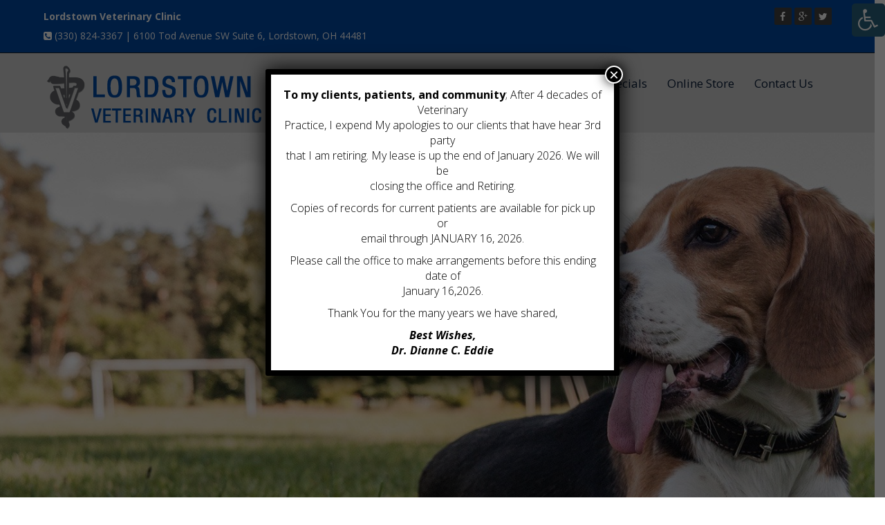

--- FILE ---
content_type: text/html; charset=UTF-8
request_url: https://lordstownvet.com/
body_size: 12313
content:
<!doctype html>  

<!--[if IEMobile 7 ]> <html lang="en-US"class="no-js iem7"> <![endif]-->
<!--[if lt IE 7 ]> <html lang="en-US" class="no-js ie6"> <![endif]-->
<!--[if IE 7 ]>    <html lang="en-US" class="no-js ie7"> <![endif]-->
<!--[if IE 8 ]>    <html lang="en-US" class="no-js ie8"> <![endif]-->
<!--[if (gte IE 9)|(gt IEMobile 7)|!(IEMobile)|!(IE)]><!--><html lang="en-US" class="no-js"><!--<![endif]-->
	
<head>
	<!-- Google tag (gtag.js) -->
	<script async src="https://www.googletagmanager.com/gtag/js?id=G-7KYNZ6GJVS"></script>
	<script>
	  window.dataLayer = window.dataLayer || [];
	  function gtag(){dataLayer.push(arguments);}
	  gtag('js', new Date());

	  gtag('config', 'G-7KYNZ6GJVS');
	</script>
    <!-- Basic Page Needs -->
    <meta charset="utf-8">
    <meta http-equiv="X-UA-Compatible" content="IE=edge,chrome=1">
            
        
        <meta name="author" content="DOCTOR Multimedia">
	
	<meta http-equiv="X-UA-Compatible" content="IE=edge">
	<meta name="viewport" content="width=device-width, initial-scale=1">
	
	<!-- core CSS -->
    <link href="https://lordstownvet.com/wp-content/themes/gala%20-%20vet/lib/css/bootstrap.min.css" rel="stylesheet">
    <link href="https://lordstownvet.com/wp-content/themes/gala%20-%20vet/lib/css/font-awesome.min.css" rel="stylesheet">
    <link href="https://lordstownvet.com/wp-content/themes/gala%20-%20vet/lib/css/animate.min.css" rel="stylesheet">
    <link href="https://lordstownvet.com/wp-content/themes/gala%20-%20vet/lib/css/prettyPhoto.css" rel="stylesheet">
    <link href="https://lordstownvet.com/wp-content/themes/gala%20-%20vet/style.css" rel="stylesheet">
    <link href="https://lordstownvet.com/wp-content/themes/gala%20-%20vet/lib/css/responsive.css" rel="stylesheet">

    
    <!-- IE6-8 support of HTML5 elements -->
    <!--[if lt IE 9]>
	<script>
	  document.createElement('header');
	  document.createElement('nav');
	  document.createElement('section');
	  document.createElement('article');
	  document.createElement('aside');
	  document.createElement('footer');
	</script>
	<![endif]-->

	<!-- Fav and touch icons -->
	<link rel="apple-touch-icon-precomposed" sizes="144x144" href="https://lordstownvet.com/wp-content/themes/gala%20-%20vet/lib/ico/apple-touch-icon-144-precomposed.png">
	<link rel="apple-touch-icon-precomposed" sizes="114x114" href="https://lordstownvet.com/wp-content/themes/gala%20-%20vet/lib/ico/apple-touch-icon-114-precomposed.png">
	<link rel="apple-touch-icon-precomposed" sizes="72x72" href="https://lordstownvet.com/wp-content/themes/gala%20-%20vet/lib/ico/apple-touch-icon-72-precomposed.png">
	<link rel="apple-touch-icon-precomposed" href="https://lordstownvet.com/wp-content/themes/gala%20-%20vet/lib/ico/apple-touch-icon-57-precomposed.png">
	<link rel="shortcut icon" href="https://lordstownvet.com/wp-content/themes/gala%20-%20vet/lib/ico/favicon.png">   
    
   <link rel="pingback" href="https://lordstownvet.com/xmlrpc.php">
   
   <!-- wordpress head functions -->
   <meta name='robots' content='index, follow, max-image-preview:large, max-snippet:-1, max-video-preview:-1' />

	<!-- This site is optimized with the Yoast SEO plugin v26.7 - https://yoast.com/wordpress/plugins/seo/ -->
	<title>Veterinarian in Lordstown, OH 44481 | Lordstown Veterinary Clinic</title>
	<meta name="description" content="Veterinarian in Lordstown, OH - Lordstown Veterinary Clinic provides outstanding Veterinarian Care in Lordstown, OH. Accepting new patients, call us today!" />
	<link rel="canonical" href="https://lordstownvet.com/" />
	<meta property="og:locale" content="en_US" />
	<meta property="og:type" content="website" />
	<meta property="og:title" content="Lordstown Veterinary Clinic" />
	<meta property="og:description" content="Veterinarian in Lordstown, OH - Lordstown Veterinary Clinic provides outstanding Veterinarian Care in Lordstown, OH. Accepting new patients, call us today!" />
	<meta property="og:url" content="https://lordstownvet.com/" />
	<meta property="og:site_name" content="Lordstown Veterinary Clinic" />
	<meta name="twitter:card" content="summary_large_image" />
	<meta name="twitter:site" content="@LordstownVet" />
	<script type="application/ld+json" class="yoast-schema-graph">{"@context":"https://schema.org","@graph":[{"@type":"CollectionPage","@id":"https://lordstownvet.com/","url":"https://lordstownvet.com/","name":"Veterinarian in Lordstown, OH 44481 | Lordstown Veterinary Clinic","isPartOf":{"@id":"https://lordstownvet.com/#website"},"description":"Veterinarian in Lordstown, OH - Lordstown Veterinary Clinic provides outstanding Veterinarian Care in Lordstown, OH. Accepting new patients, call us today!","breadcrumb":{"@id":"https://lordstownvet.com/#breadcrumb"},"inLanguage":"en-US"},{"@type":"BreadcrumbList","@id":"https://lordstownvet.com/#breadcrumb","itemListElement":[{"@type":"ListItem","position":1,"name":"Home"}]},{"@type":"WebSite","@id":"https://lordstownvet.com/#website","url":"https://lordstownvet.com/","name":"Lordstown Veterinary Clinic","description":"Veterinarian in Lordstown, OH","potentialAction":[{"@type":"SearchAction","target":{"@type":"EntryPoint","urlTemplate":"https://lordstownvet.com/?s={search_term_string}"},"query-input":{"@type":"PropertyValueSpecification","valueRequired":true,"valueName":"search_term_string"}}],"inLanguage":"en-US"}]}</script>
	<!-- / Yoast SEO plugin. -->


<link rel='dns-prefetch' href='//ajax.googleapis.com' />
<style id='wp-img-auto-sizes-contain-inline-css' type='text/css'>
img:is([sizes=auto i],[sizes^="auto," i]){contain-intrinsic-size:3000px 1500px}
/*# sourceURL=wp-img-auto-sizes-contain-inline-css */
</style>
<style id='wp-emoji-styles-inline-css' type='text/css'>

	img.wp-smiley, img.emoji {
		display: inline !important;
		border: none !important;
		box-shadow: none !important;
		height: 1em !important;
		width: 1em !important;
		margin: 0 0.07em !important;
		vertical-align: -0.1em !important;
		background: none !important;
		padding: 0 !important;
	}
/*# sourceURL=wp-emoji-styles-inline-css */
</style>
<style id='wp-block-library-inline-css' type='text/css'>
:root{--wp-block-synced-color:#7a00df;--wp-block-synced-color--rgb:122,0,223;--wp-bound-block-color:var(--wp-block-synced-color);--wp-editor-canvas-background:#ddd;--wp-admin-theme-color:#007cba;--wp-admin-theme-color--rgb:0,124,186;--wp-admin-theme-color-darker-10:#006ba1;--wp-admin-theme-color-darker-10--rgb:0,107,160.5;--wp-admin-theme-color-darker-20:#005a87;--wp-admin-theme-color-darker-20--rgb:0,90,135;--wp-admin-border-width-focus:2px}@media (min-resolution:192dpi){:root{--wp-admin-border-width-focus:1.5px}}.wp-element-button{cursor:pointer}:root .has-very-light-gray-background-color{background-color:#eee}:root .has-very-dark-gray-background-color{background-color:#313131}:root .has-very-light-gray-color{color:#eee}:root .has-very-dark-gray-color{color:#313131}:root .has-vivid-green-cyan-to-vivid-cyan-blue-gradient-background{background:linear-gradient(135deg,#00d084,#0693e3)}:root .has-purple-crush-gradient-background{background:linear-gradient(135deg,#34e2e4,#4721fb 50%,#ab1dfe)}:root .has-hazy-dawn-gradient-background{background:linear-gradient(135deg,#faaca8,#dad0ec)}:root .has-subdued-olive-gradient-background{background:linear-gradient(135deg,#fafae1,#67a671)}:root .has-atomic-cream-gradient-background{background:linear-gradient(135deg,#fdd79a,#004a59)}:root .has-nightshade-gradient-background{background:linear-gradient(135deg,#330968,#31cdcf)}:root .has-midnight-gradient-background{background:linear-gradient(135deg,#020381,#2874fc)}:root{--wp--preset--font-size--normal:16px;--wp--preset--font-size--huge:42px}.has-regular-font-size{font-size:1em}.has-larger-font-size{font-size:2.625em}.has-normal-font-size{font-size:var(--wp--preset--font-size--normal)}.has-huge-font-size{font-size:var(--wp--preset--font-size--huge)}.has-text-align-center{text-align:center}.has-text-align-left{text-align:left}.has-text-align-right{text-align:right}.has-fit-text{white-space:nowrap!important}#end-resizable-editor-section{display:none}.aligncenter{clear:both}.items-justified-left{justify-content:flex-start}.items-justified-center{justify-content:center}.items-justified-right{justify-content:flex-end}.items-justified-space-between{justify-content:space-between}.screen-reader-text{border:0;clip-path:inset(50%);height:1px;margin:-1px;overflow:hidden;padding:0;position:absolute;width:1px;word-wrap:normal!important}.screen-reader-text:focus{background-color:#ddd;clip-path:none;color:#444;display:block;font-size:1em;height:auto;left:5px;line-height:normal;padding:15px 23px 14px;text-decoration:none;top:5px;width:auto;z-index:100000}html :where(.has-border-color){border-style:solid}html :where([style*=border-top-color]){border-top-style:solid}html :where([style*=border-right-color]){border-right-style:solid}html :where([style*=border-bottom-color]){border-bottom-style:solid}html :where([style*=border-left-color]){border-left-style:solid}html :where([style*=border-width]){border-style:solid}html :where([style*=border-top-width]){border-top-style:solid}html :where([style*=border-right-width]){border-right-style:solid}html :where([style*=border-bottom-width]){border-bottom-style:solid}html :where([style*=border-left-width]){border-left-style:solid}html :where(img[class*=wp-image-]){height:auto;max-width:100%}:where(figure){margin:0 0 1em}html :where(.is-position-sticky){--wp-admin--admin-bar--position-offset:var(--wp-admin--admin-bar--height,0px)}@media screen and (max-width:600px){html :where(.is-position-sticky){--wp-admin--admin-bar--position-offset:0px}}
/*wp_block_styles_on_demand_placeholder:6966a6974c0ec*/
/*# sourceURL=wp-block-library-inline-css */
</style>
<style id='classic-theme-styles-inline-css' type='text/css'>
/*! This file is auto-generated */
.wp-block-button__link{color:#fff;background-color:#32373c;border-radius:9999px;box-shadow:none;text-decoration:none;padding:calc(.667em + 2px) calc(1.333em + 2px);font-size:1.125em}.wp-block-file__button{background:#32373c;color:#fff;text-decoration:none}
/*# sourceURL=/wp-includes/css/classic-themes.min.css */
</style>
<link rel='stylesheet' id='wp-components-css' href='https://lordstownvet.com/wp-includes/css/dist/components/style.min.css?ver=6.9' type='text/css' media='all' />
<link rel='stylesheet' id='wp-preferences-css' href='https://lordstownvet.com/wp-includes/css/dist/preferences/style.min.css?ver=6.9' type='text/css' media='all' />
<link rel='stylesheet' id='wp-block-editor-css' href='https://lordstownvet.com/wp-includes/css/dist/block-editor/style.min.css?ver=6.9' type='text/css' media='all' />
<link rel='stylesheet' id='popup-maker-block-library-style-css' href='https://lordstownvet.com/wp-content/plugins/popup-maker/dist/packages/block-library-style.css?ver=dbea705cfafe089d65f1' type='text/css' media='all' />
<link rel='stylesheet' id='wpah-front-styles-css' href='https://lordstownvet.com/wp-content/plugins/wp-accessibility-helper/assets/css/wp-accessibility-helper.min.css?ver=0.5.9.4' type='text/css' media='all' />
<link rel='stylesheet' id='popup-maker-site-css' href='//lordstownvet.com/wp-content/uploads/pum/pum-site-styles.css?generated=1763042686&#038;ver=1.21.5' type='text/css' media='all' />
<script type="text/javascript" src="//ajax.googleapis.com/ajax/libs/jquery/1.10.2/jquery.min.js?ver=6.9" id="jquery-js"></script>
<link rel="https://api.w.org/" href="https://lordstownvet.com/wp-json/" /><link rel="EditURI" type="application/rsd+xml" title="RSD" href="https://lordstownvet.com/xmlrpc.php?rsd" />
<meta name="generator" content="WordPress 6.9" />
<!-- Markup (JSON-LD) structured in schema.org ver.4.8.1 START -->
<script type="application/ld+json">
{
    "@context": "https://schema.org",
    "@type": "VeterinaryCare",
    "name": "Lordstown Veterinary Clinic",
    "image": "https://lordstownvet.com",
    "url": "https://lordstownvet.com",
    "telephone": "330-824-3367",
    "address": {
        "@type": "PostalAddress",
        "streetAddress": "6100 Tod Avenue SW Suite 6",
        "addressLocality": "Lordstown",
        "postalCode": "44481",
        "addressCountry": "US",
        "addressRegion": "OH"
    },
    "geo": {
        "@type": "GeoCoordinates",
        "latitude": "41.17354",
        "longitude": "-80.858196"
    },
    "openingHours": [
        "Mo-Fr 10:00-18:00"
    ]
}
</script>
<!-- Markup (JSON-LD) structured in schema.org END -->
			<!-- Easy Columns 2.1.1 by Pat Friedl http://www.patrickfriedl.com -->
			<link rel="stylesheet" href="https://lordstownvet.com/wp-content/plugins/easy-columns/css/easy-columns.css" type="text/css" media="screen, projection" />
					<style type="text/css" id="wp-custom-css">
			div#popmake-352 * {
    text-align: center !important;
}		</style>
		   <!-- end of wordpress head -->
   <style type="text/css">
		.staticSlide {background: url(''); background-repeat: no-repeat; background-size: cover; background-position: 50% center;}
   </style>

</head>

<body data-rsssl=1 class="home blog wp-theme-gala-vet chrome linux wp-accessibility-helper accessibility-contrast_mode_on wah_fstype_rem accessibility-remove-styles-setup accessibility-underline-setup accessibility-location-right">
<div id="fb-root"></div>
<script>(function(d, s, id) {
  var js, fjs = d.getElementsByTagName(s)[0];
  if (d.getElementById(id)) return;
  js = d.createElement(s); js.id = id;
  js.src = "//connect.facebook.net/en_US/sdk.js#xfbml=1&version=v2.3";
  fjs.parentNode.insertBefore(js, fjs);
}(document, 'script', 'facebook-jssdk'));</script>
	<header id="header">
		<div class="top-bar" style="background: #0049a4;">
			<div class="container">
				<div class="row">
					<div class="col-sm-6 col-xs-4">
						<div class="top-number"><p><strong>Lordstown Veterinary Clinic</strong><br /><i class="fa fa-phone-square"></i> (330) 824-3367 | 6100 Tod Avenue SW Suite 6, Lordstown, OH 44481</p></div>
					</div>
					<div class="col-sm-6 col-xs-8">
					   <div class="social">
							<ul class="social-share">
								<li><a href="https://www.facebook.com/lordstownvet/" target="_blank"><i class="fa fa-facebook"></i></a></li>								<li><a href="https://www.google.co.uk/search?q=Lordstown+Veterinary+Clinic,+6100+Tod+Ave+SW+%23+6,+Warren,+OH+44481,+USA&ludocid=13748248916237828641#lrd=0x88315edecec27429:0xbecb978c48014221,1				" target="_blank"><i class="fa fa-google-plus"></i></a></li>								<li><a href="https://twitter.com/LordstownVet" target="_blank"><i class="fa fa-twitter"></i></a></li>																															</ul>
					   </div>
					</div>
				</div>
			</div><!--/.container-->
		</div><!--/.top-bar-->
	
		<nav class="navbar navbar-inverse" role="banner"  style="background: #d1d1d1;">
			<div class="container">
				<div class="navbar-header">
					<button type="button" class="navbar-toggle hide-xs" data-toggle="collapse" data-target=".navbar-collapse">
						<span class="sr-only">Toggle navigation</span>
						<span class="icon-bar"></span>
						<span class="icon-bar"></span>
						<span class="icon-bar"></span>
					</button>
					<a href="#" id="pull" class="toggle-mobile-menu hide-d"></a> 
					<a class="navbar-brand" href="/"><img src="https://lordstownvet.com/wp-content/uploads/2017/10/veterinarian-lordstown-oh-lordstown-veterinary-cli.png" width="100%" /></a>
				</div>
				
				<div class="collapse navbar-collapse navbar-right"><ul id="menu-main-menu" class="nav navbar-nav"><li id="menu-item-75" class="menu-item menu-item-type-custom menu-item-object-custom current-menu-item current_page_item active menu-item-75"><a href="/">Home</a></li>
<li id="menu-item-76" class="menu-item menu-item-type-post_type menu-item-object-page menu-item-has-children menu-item-76 dropdown"><a href="https://lordstownvet.com/about-us/" class="dropdown-toggle " data-hover="dropdown">About Us <span class="caret"></span></a>
<ul class="dropdown-menu">
	<li id="menu-item-77" class="menu-item menu-item-type-post_type menu-item-object-page menu-item-77"><a href="https://lordstownvet.com/our-team/">Our Team</a></li>
</ul>
</li>
<li id="menu-item-78" class="menu-item menu-item-type-post_type menu-item-object-page menu-item-has-children menu-item-78 dropdown"><a href="https://lordstownvet.com/services/" class="dropdown-toggle " data-hover="dropdown">Services <span class="caret"></span></a>
<ul class="dropdown-menu">
	<li id="menu-item-85" class="menu-item menu-item-type-post_type menu-item-object-page menu-item-85"><a href="https://lordstownvet.com/services/diagnostics/">Diagnostics</a></li>
	<li id="menu-item-79" class="menu-item menu-item-type-post_type menu-item-object-page menu-item-79"><a href="https://lordstownvet.com/services/exams-and-consultations/">Exams and Consultations</a></li>
	<li id="menu-item-83" class="menu-item menu-item-type-post_type menu-item-object-page menu-item-83"><a href="https://lordstownvet.com/services/microchipping/">Microchipping</a></li>
	<li id="menu-item-80" class="menu-item menu-item-type-post_type menu-item-object-page menu-item-80"><a href="https://lordstownvet.com/services/nutritional-counseling/">Nutritional Counseling</a></li>
	<li id="menu-item-87" class="menu-item menu-item-type-post_type menu-item-object-page menu-item-87"><a href="https://lordstownvet.com/services/pet-insurance/">Pet Insurance</a></li>
	<li id="menu-item-86" class="menu-item menu-item-type-post_type menu-item-object-page menu-item-86"><a href="https://lordstownvet.com/services/pharmacy/">Pharmacy</a></li>
	<li id="menu-item-84" class="menu-item menu-item-type-post_type menu-item-object-page menu-item-84"><a href="https://lordstownvet.com/services/preventative-medicine/">Preventative Medicine</a></li>
	<li id="menu-item-81" class="menu-item menu-item-type-post_type menu-item-object-page menu-item-81"><a href="https://lordstownvet.com/services/surgery/">Surgery</a></li>
	<li id="menu-item-82" class="menu-item menu-item-type-post_type menu-item-object-page menu-item-82"><a href="https://lordstownvet.com/services/vaccinations/">Vaccinations</a></li>
</ul>
</li>
<li id="menu-item-88" class="menu-item menu-item-type-post_type menu-item-object-page menu-item-has-children menu-item-88 dropdown"><a href="https://lordstownvet.com/new-clients/" class="dropdown-toggle " data-hover="dropdown">New Clients <span class="caret"></span></a>
<ul class="dropdown-menu">
	<li id="menu-item-91" class="menu-item menu-item-type-post_type menu-item-object-page menu-item-91"><a href="https://lordstownvet.com/online-forms/">Online Forms</a></li>
</ul>
</li>
<li id="menu-item-89" class="menu-item menu-item-type-post_type menu-item-object-page menu-item-89"><a href="https://lordstownvet.com/specials/">Specials</a></li>
<li id="menu-item-151" class="menu-item menu-item-type-custom menu-item-object-custom menu-item-151"><a target="_blank" href="https://lordstownveterinaryclinic.securevetsource.com/index.pml">Online Store</a></li>
<li id="menu-item-90" class="menu-item menu-item-type-post_type menu-item-object-page menu-item-90"><a href="https://lordstownvet.com/contact-us/">Contact Us</a></li>
</ul></div>			</div><!--/.container-->
		</nav><!--/nav-->
	
	</header><!--/header-->
			<section id="main-slider" class="no-margin">
			<div class="carousel slide" data-ride="carousel">
				<!--<ol class="carousel-indicators">
					<li data-target="#main-slider" data-slide-to="0" class="active"></li>
					<li data-target="#main-slider" data-slide-to="1"></li>
					<li data-target="#main-slider" data-slide-to="2"></li>
				</ol>-->
				<div class="carousel-inner">
					
																																<div class="item active" style="background: url(https://lordstownvet.com/wp-content/uploads/2017/10/pazzo-slide-04.jpg) no-repeat center top / cover;">
							<div class="container">
								<div class="row slide-margin">
									<div class="col-sm-6">
										<div class="carousel-content">
											<!--<h1 class="animation animated-item-1">< ?php the_title(''); ?></h1>-->
											<!--<h2 class="animation animated-item-2">< ?php the_excerpt(''); ?></h2>-->
											<!--<a href="< ?php echo get_post_meta($post->ID, '_slideurl', true) ?>" class="btn-slide animation animated-item-3">Read More</a>-->
										</div>
									</div>
								</div>
							</div>
						</div><!--/.item-->
						  
																	<div class="item " style="background: url(https://lordstownvet.com/wp-content/uploads/2017/10/pazzo-slide-20.jpg) no-repeat center top / cover;">
							<div class="container">
								<div class="row slide-margin">
									<div class="col-sm-6">
										<div class="carousel-content">
											<!--<h1 class="animation animated-item-1">< ?php the_title(''); ?></h1>-->
											<!--<h2 class="animation animated-item-2">< ?php the_excerpt(''); ?></h2>-->
											<!--<a href="< ?php echo get_post_meta($post->ID, '_slideurl', true) ?>" class="btn-slide animation animated-item-3">Read More</a>-->
										</div>
									</div>
								</div>
							</div>
						</div><!--/.item-->
						  
																	<div class="item " style="background: url(https://lordstownvet.com/wp-content/uploads/2017/10/pazzo-slide-21.jpg) no-repeat center top / cover;">
							<div class="container">
								<div class="row slide-margin">
									<div class="col-sm-6">
										<div class="carousel-content">
											<!--<h1 class="animation animated-item-1">< ?php the_title(''); ?></h1>-->
											<!--<h2 class="animation animated-item-2">< ?php the_excerpt(''); ?></h2>-->
											<!--<a href="< ?php echo get_post_meta($post->ID, '_slideurl', true) ?>" class="btn-slide animation animated-item-3">Read More</a>-->
										</div>
									</div>
								</div>
							</div>
						</div><!--/.item-->
						  
										      
					
									</div>
			</div>
		</section>
		
	
	
	
  <div class="menu-backdrop"></div> 
<ul id="menu-mobile" class="mobileMenu hide-d">
	<li class="menu-item menu-item-type-custom menu-item-object-custom current-menu-item current_page_item menu-item-75"><a href="/" aria-current="page">Home</a></li>
<li class="menu-item menu-item-type-post_type menu-item-object-page menu-item-has-children menu-item-76"><a href="https://lordstownvet.com/about-us/">About Us</a>
<ul class="sub-menu">
	<li class="menu-item menu-item-type-post_type menu-item-object-page menu-item-77"><a href="https://lordstownvet.com/our-team/">Our Team</a></li>
</ul>
</li>
<li class="menu-item menu-item-type-post_type menu-item-object-page menu-item-has-children menu-item-78"><a href="https://lordstownvet.com/services/">Services</a>
<ul class="sub-menu">
	<li class="menu-item menu-item-type-post_type menu-item-object-page menu-item-85"><a href="https://lordstownvet.com/services/diagnostics/">Diagnostics</a></li>
	<li class="menu-item menu-item-type-post_type menu-item-object-page menu-item-79"><a href="https://lordstownvet.com/services/exams-and-consultations/">Exams and Consultations</a></li>
	<li class="menu-item menu-item-type-post_type menu-item-object-page menu-item-83"><a href="https://lordstownvet.com/services/microchipping/">Microchipping</a></li>
	<li class="menu-item menu-item-type-post_type menu-item-object-page menu-item-80"><a href="https://lordstownvet.com/services/nutritional-counseling/">Nutritional Counseling</a></li>
	<li class="menu-item menu-item-type-post_type menu-item-object-page menu-item-87"><a href="https://lordstownvet.com/services/pet-insurance/">Pet Insurance</a></li>
	<li class="menu-item menu-item-type-post_type menu-item-object-page menu-item-86"><a href="https://lordstownvet.com/services/pharmacy/">Pharmacy</a></li>
	<li class="menu-item menu-item-type-post_type menu-item-object-page menu-item-84"><a href="https://lordstownvet.com/services/preventative-medicine/">Preventative Medicine</a></li>
	<li class="menu-item menu-item-type-post_type menu-item-object-page menu-item-81"><a href="https://lordstownvet.com/services/surgery/">Surgery</a></li>
	<li class="menu-item menu-item-type-post_type menu-item-object-page menu-item-82"><a href="https://lordstownvet.com/services/vaccinations/">Vaccinations</a></li>
</ul>
</li>
<li class="menu-item menu-item-type-post_type menu-item-object-page menu-item-has-children menu-item-88"><a href="https://lordstownvet.com/new-clients/">New Clients</a>
<ul class="sub-menu">
	<li class="menu-item menu-item-type-post_type menu-item-object-page menu-item-91"><a href="https://lordstownvet.com/online-forms/">Online Forms</a></li>
</ul>
</li>
<li class="menu-item menu-item-type-post_type menu-item-object-page menu-item-89"><a href="https://lordstownvet.com/specials/">Specials</a></li>
<li class="menu-item menu-item-type-custom menu-item-object-custom menu-item-151"><a target="_blank" href="https://lordstownveterinaryclinic.securevetsource.com/index.pml">Online Store</a></li>
<li class="menu-item menu-item-type-post_type menu-item-object-page menu-item-90"><a href="https://lordstownvet.com/contact-us/">Contact Us</a></li>
</ul>
<script type="text/javascript">
  	jQuery(document).ready(function(e) {
  		e('.menu-backdrop').click(function(l) {
  			e("#menu-mobile").toggleClass("showEnzi"),
  			e(".menu-backdrop").toggleClass("menu-s-back")
  		}),
		
	    e("a#pull").click(function(l) {
	        l.preventDefault(), e("#menu-mobile").toggleClass("showEnzi"), e(".menu-backdrop").toggleClass("menu-s-back")
	    }), 
		e(" #menu-mobile .sub-menu ").after('<span class="toggle-caret"><i class="fa fa-plus"></i></span>'), e(".toggle-caret").click(function() {
	        e(this).siblings(".sub-menu").slideToggle("slow")
	    	
	    })
	});
</script>
    <div class="hide-d">
        <div class="clear"></div>
        <p class="mobileBtn phoneBtn"><a href="tel: (330) 824-3367" onClick="ga('send', 'event', { eventCategory: 'Mobile', eventAction: 'Call Us', eventValue: 25});">Call Us: (330) 824-3367 </a></p>
        <p class="mobileBtn"><a href="https://goo.gl/maps/ubAtQTeERqL2" target="_blank" onClick="ga('send', 'event', { eventCategory: 'Mobile', eventAction: 'Get Directions', eventValue: 50});">Get Directions</a></p>
        <p class="mobileBtn"><a href="/appointments/" onClick="ga('send', 'event', { eventCategory: 'Mobile', eventAction: 'Request Appointment', eventValue: 100});">Request an Appointment</a></p>
        <p class="hoursa"><strong>Monday:</strong> 10:00am - 6:00pm<br>
<strong>Tuesday:</strong> 10:00am - 6:00pm<br>
<strong>Wednesday:</strong> 10:00am - 6:00pm<br>
<strong>Friday:</strong> 10:00am - 6:00pm<br>
<strong>Saturday:</strong> Closed<br>
<strong>Sunday:</strong> Closed</p>
        <ul class="social-share">
                                <li><a href="https://www.facebook.com/lordstownvet/" target="_blank"><i class="fa fa-facebook"></i></a></li>                                <li><a href="https://plus.google.com/117384371207714506310/about?hl=en" target="_blank"><i class="fa fa-google-plus"></i></a></li>                              <li><a href="https://twitter.com/LordstownVet" target="_blank"><i class="fa fa-twitter"></i></a></li>                                                                                                                           </ul>
    </div>
	<section class="welcome">
		<div class="container">
			<div class="row">
                <div class="col-xs-12 col-sm-5 wow fadeInDown animated" style="visibility: visible; animation-name: fadeInDown;">
					<img src="/wp-content/uploads/2017/10/dog112.jpg" alt="dog112" width="100%" />                </div><!--/.col-sm-6-->

                <div class="col-xs-12 col-sm-7 wow fadeInDown animated" style="visibility: visible; animation-name: fadeInDown;">
                    <h1>Welcome to Lordstown Veterinary Clinic</h1>
<p>Lordstown Veterinary Clinic is proud to serve Lordstown, Warren, Austintown, Newton Falls, North Jackson, Berlin Center, Mineral Ridge and surrounding areas. We are dedicated to providing the highest level of veterinary medicine along with friendly, compassionate service.</p>
<p>We believe in treating every patient as if they were our own pet, and giving them the same loving attention and care. We are a group of highly trained, experienced animal lovers who are devoted to giving our patients the best care possible.</p>
<p>If you have any questions about how we can care for your pet, please don't hesitate to call us at (330) 824-3367. Thank you!</p>                </div>

            </div>
		</div>
	</section>
	
	<section id="reviews" class="center no-margin">
		<h2>Petsimonials</h2>
        <div class="carousel slide" data-ride="carousel" data-wrap="true">
            <ol class="carousel-indicators">
                <li data-target="#reviews" data-slide-to="0" class="active"></li>
                <li data-target="#reviews" data-slide-to="1"></li>
                <li data-target="#reviews" data-slide-to="2"></li>
            </ol>
            <div class="carousel-inner center">

                <div class="item active">
                    <div class="container">
                        <div class="row slide-margin">
                            <div class="col-sm-12">
                                <div class="carousel-content">
                                    <h4 class="animation">Dr. Eddie is amazing! She cared for my beloved Kodiak for 20 years, and now my 5 month old kitten is in her care. There is no other veterinarian I would trust with my precious girls. She always takes her time, answers all my questions and hands me tissues when I need them. She is simply the best!</h4>
                                    <p class="animation">Jenn Russ </p>
                                </div>
                            </div>
                        </div>
                    </div>
                </div><!--/.item-->
                <div class="item">
                    <div class="container">
                        <div class="row slide-margin">
                            <div class="col-sm-12">
                                <div class="carousel-content">
                                    <h4 class="animation">Dr. Eddie and staff very friendly and loving to all animals. Been going there for over 12 years. They are there when you have question or need of help. I know my Little Shelby is happy. Dr. Eddie has done great with Shelby. Thank you Dr. Eddie and staff.</h4>
                                    <p class="animation">Cyndi Conn-Kanchok</p>
                                </div>
                            </div>
                        </div>
                    </div>
                </div><!--/.item-->
				<div class="item">
                    <div class="container">
                        <div class="row slide-margin">
                            <div class="col-sm-12">
                                <div class="carousel-content">
                                    <h4 class="animation">Dr Eddie is a great vet. I have taken my cat's there for over twenty years. Very caring staff. Always answer all of my questions. Dr Eddie always takes time with each patient. Great place to take your pets for care.</h4>
                                    <p class="animation">Debbie Mark</p>
                                </div>
                            </div>
                        </div>
                    </div>
                </div><!--/.item-->
            </div><!--/.carousel-inner-->
        </div><!--/.carousel-->
    </section><!--/#main-slider-->
	
	<section class="featured">
		<div class="container">
			<div class="row">
                <div class="col-xs-12 col-sm-8 wow fadeInDown animated" style="visibility: visible; animation-name: fadeInDown;">
					<h2>We Welcome New Clients</h2>
<p>At Lordstown Veterinary Clinic, you can expect state of the art medical care for your four-legged companions. We believe in nurturing the human-animal bond and creating a harmonious relationship between people and animals. You can expect to be greeted by a courteous receptionist, clean exam rooms, friendly doctors, and caring technicians. We appreciate the role we get to play in your pet's health care.</p>
<p>If you have any questions or comments about how we can care for your pet, please contact us today at (330) 824-3367.</p>                </div><!--/.col-sm-6-->

                <div class="col-xs-12 col-sm-4 wow fadeInDown animated" style="visibility: visible; animation-name: fadeInDown;">
                    <img src="/wp-content/uploads/2017/10/cat101.jpg" alt="cat101" width="100%" />                </div>

            </div>
		</div>
	</section>
	
	<div class="clear"></div>

	<section id="bottom">
		<div class="container wow fadeInDown" data-wow-duration="1000ms" data-wow-delay="600ms">
			<div class="row">
				<div class="col-md-4 col-sm-6">
									</div><!--/.col-md-4-->

				<div class="col-md-4 col-sm-6">
									</div><!--/.col-md-4-->

				<div class="col-md-4 col-sm-6">
									</div><!--/.col-md-4-->

			</div>
		</div>
	</section><!--/#bottom-->

	<footer id="footer" class="midnight-blue">
		<div class="container">
			<div class="row">
				<div class="col-sm-6">
					<p><a href="/sitemap/">Sitemap</a> | <a href="/accessibility/">Accessibility</a><br><a href="http://doctormultimedia.com/" target="_blank">Website by DOCTOR Multimedia</a></p>
				</div>
				<div class="col-sm-6">
					<ul class="social-share pull-right">
						<li><a href="https://www.facebook.com/lordstownvet/" target="_blank"><i class="fa fa-facebook"></i></a></li>						<li><a href="https://www.google.co.uk/search?q=Lordstown+Veterinary+Clinic,+6100+Tod+Ave+SW+%23+6,+Warren,+OH+44481,+USA&ludocid=13748248916237828641#lrd=0x88315edecec27429:0xbecb978c48014221,1				" target="_blank"><i class="fa fa-google-plus"></i></a></li>						<li><a href="https://twitter.com/LordstownVet" target="_blank"><i class="fa fa-twitter"></i></a></li>																							</ul>
				</div>
			</div>
		</div>
	</footer><!--/#footer-->

    <script type="speculationrules">
{"prefetch":[{"source":"document","where":{"and":[{"href_matches":"/*"},{"not":{"href_matches":["/wp-*.php","/wp-admin/*","/wp-content/uploads/*","/wp-content/*","/wp-content/plugins/*","/wp-content/themes/gala%20-%20vet/*","/*\\?(.+)"]}},{"not":{"selector_matches":"a[rel~=\"nofollow\"]"}},{"not":{"selector_matches":".no-prefetch, .no-prefetch a"}}]},"eagerness":"conservative"}]}
</script>


<div id="wp_access_helper_container" class="accessability_container dark_theme">
	<!-- WP Accessibility Helper (WAH) - https://wordpress.org/plugins/wp-accessibility-helper/ -->
	<!-- Official plugin website - https://accessibility-helper.co.il -->
		<button type="button" class="wahout aicon_link"
		accesskey="z"
		aria-label="Accessibility Helper sidebar"
		title="Accessibility Helper sidebar">
		<img src="https://lordstownvet.com/wp-content/plugins/wp-accessibility-helper/assets/images/accessibility-48.jpg"
			alt="Accessibility" class="aicon_image" />
	</button>


	<div id="access_container" aria-hidden="true">
		<button tabindex="-1" type="button" class="close_container wahout"
			accesskey="x"
			aria-label="Close"
			title="Close">
			Close		</button>

		<div class="access_container_inner">
						
	<button type="button" title="Close sidebar" class="wah-skip close-wah-sidebar">

		Close
	</button>

			</div>
	</div>

	
<script type="text/javascript">
	
	
		var removeLinkTitles = 1;
	
	
	
	
	
	
	
</script>



<style>


	@media only screen and (max-width: 480px) {div#wp_access_helper_container {display: none;}}

	

	</style>





	
	<div class="wah-free-credits">

		<div class="wah-free-credits-inner">

			<a href="https://accessibility-helper.co.il/" target="_blank" title="Accessibility by WP Accessibility Helper Team">Accessibility by WAH</a>

		</div>

	</div>

		<!-- WP Accessibility Helper. Created by Alex Volkov. -->
</div>


    <nav class="wah-skiplinks-menu">
    <!-- WP Accessibility Helper - Skiplinks Menu -->
    <div class="wah-skipper"><ul>
<li class="page_item page-item-245"><a href="https://lordstownvet.com/accessibility/">Accessibility</a></li>
<li class="page_item page-item-153"><a href="https://lordstownvet.com/sitemap/">Sitemap</a></li>
<li class="page_item page-item-49"><a href="https://lordstownvet.com/twitter-2/">Twitter</a></li>
<li class="page_item page-item-10"><a href="https://lordstownvet.com/call/">Call</a></li>
<li class="page_item page-item-11"><a href="https://lordstownvet.com/directions/">Directions</a></li>
<li class="page_item page-item-12"><a href="https://lordstownvet.com/appointments/">Appointments</a></li>
<li class="page_item page-item-13"><a href="https://lordstownvet.com/about-us/">About Us</a></li>
<li class="page_item page-item-14"><a href="https://lordstownvet.com/hours/">Hours</a></li>
<li class="page_item page-item-15"><a href="https://lordstownvet.com/our-team/">Our Team</a></li>
<li class="page_item page-item-16 page_item_has_children"><a href="https://lordstownvet.com/services/">Services</a>
<ul class='children'>
	<li class="page_item page-item-23"><a href="https://lordstownvet.com/services/exams-and-consultations/">Exams and Consultations</a></li>
	<li class="page_item page-item-24"><a href="https://lordstownvet.com/services/nutritional-counseling/">Nutritional Counseling</a></li>
	<li class="page_item page-item-25"><a href="https://lordstownvet.com/services/surgery/">Surgery</a></li>
	<li class="page_item page-item-26"><a href="https://lordstownvet.com/services/vaccinations/">Vaccinations</a></li>
	<li class="page_item page-item-27"><a href="https://lordstownvet.com/services/microchipping/">Microchipping</a></li>
	<li class="page_item page-item-28"><a href="https://lordstownvet.com/services/preventative-medicine/">Preventative Medicine</a></li>
	<li class="page_item page-item-29"><a href="https://lordstownvet.com/services/diagnostics/">Diagnostics</a></li>
	<li class="page_item page-item-30"><a href="https://lordstownvet.com/services/pharmacy/">Pharmacy</a></li>
	<li class="page_item page-item-31"><a href="https://lordstownvet.com/services/pet-insurance/">Pet Insurance</a></li>
</ul>
</li>
<li class="page_item page-item-17"><a href="https://lordstownvet.com/new-clients/">New Clients</a></li>
<li class="page_item page-item-18"><a href="https://lordstownvet.com/specials/">Specials</a></li>
<li class="page_item page-item-19"><a href="https://lordstownvet.com/contact-us/">Contact Us</a></li>
<li class="page_item page-item-20"><a href="https://lordstownvet.com/online-forms/">Online Forms</a></li>
<li class="page_item page-item-21"><a href="https://lordstownvet.com/facebook/">Facebook</a></li>
<li class="page_item page-item-22"><a href="https://lordstownvet.com/google/">Google</a></li>
</ul></div>

    <!-- WP Accessibility Helper - Skiplinks Menu -->
</nav>

<div 
	id="pum-352" 
	role="dialog" 
	aria-modal="false"
	class="pum pum-overlay pum-theme-308 pum-theme-lightbox popmake-overlay auto_open click_open" 
	data-popmake="{&quot;id&quot;:352,&quot;slug&quot;:&quot;closure-popup&quot;,&quot;theme_id&quot;:308,&quot;cookies&quot;:[],&quot;triggers&quot;:[{&quot;type&quot;:&quot;auto_open&quot;,&quot;settings&quot;:{&quot;delay&quot;:500}},{&quot;type&quot;:&quot;click_open&quot;,&quot;settings&quot;:{&quot;extra_selectors&quot;:&quot;&quot;,&quot;cookie_name&quot;:null}}],&quot;mobile_disabled&quot;:null,&quot;tablet_disabled&quot;:null,&quot;meta&quot;:{&quot;display&quot;:{&quot;stackable&quot;:false,&quot;overlay_disabled&quot;:false,&quot;scrollable_content&quot;:false,&quot;disable_reposition&quot;:false,&quot;size&quot;:&quot;small&quot;,&quot;responsive_min_width&quot;:&quot;0%&quot;,&quot;responsive_min_width_unit&quot;:false,&quot;responsive_max_width&quot;:&quot;100%&quot;,&quot;responsive_max_width_unit&quot;:false,&quot;custom_width&quot;:&quot;640px&quot;,&quot;custom_width_unit&quot;:false,&quot;custom_height&quot;:&quot;380px&quot;,&quot;custom_height_unit&quot;:false,&quot;custom_height_auto&quot;:false,&quot;location&quot;:&quot;center top&quot;,&quot;position_from_trigger&quot;:false,&quot;position_top&quot;:&quot;100&quot;,&quot;position_left&quot;:&quot;0&quot;,&quot;position_bottom&quot;:&quot;0&quot;,&quot;position_right&quot;:&quot;0&quot;,&quot;position_fixed&quot;:false,&quot;animation_type&quot;:&quot;fade&quot;,&quot;animation_speed&quot;:&quot;350&quot;,&quot;animation_origin&quot;:&quot;center top&quot;,&quot;overlay_zindex&quot;:false,&quot;zindex&quot;:&quot;1999999999&quot;},&quot;close&quot;:{&quot;text&quot;:&quot;&quot;,&quot;button_delay&quot;:&quot;0&quot;,&quot;overlay_click&quot;:false,&quot;esc_press&quot;:false,&quot;f4_press&quot;:false},&quot;click_open&quot;:[]}}">

	<div id="popmake-352" class="pum-container popmake theme-308 pum-responsive pum-responsive-small responsive size-small">

				
				
		
				<div class="pum-content popmake-content" tabindex="0">
			<p style="text-align: center;"><strong>To my clients, patients, and community</strong>; After 4 decades of Veterinary<br />
Practice, I expend My apologies to our clients that have hear 3rd party<br />
that I am retiring. My lease is up the end of January 2026. We will be<br />
closing the office and Retiring.</p>
<p>Copies of records for current patients are available for pick up or<br />
email through JANUARY 16, 2026.</p>
<p>Please call the office to make arrangements before this ending date of<br />
January 16,2026.</p>
<p>Thank You for the many years we have shared,</p>
<p><em><strong>Best Wishes,</strong></em><br />
<em><strong>Dr. Dianne C. Eddie</strong></em></p>
		</div>

				
							<button type="button" class="pum-close popmake-close" aria-label="Close">
			&times;			</button>
		
	</div>

</div>
<script type="text/javascript" src="https://lordstownvet.com/wp-content/plugins/wp-accessibility-helper/assets/js/wp-accessibility-helper.min.js?ver=1.0.0" id="wp-accessibility-helper-js"></script>
<script type="text/javascript" src="https://lordstownvet.com/wp-includes/js/jquery/ui/core.min.js?ver=1.13.3" id="jquery-ui-core-js"></script>
<script type="text/javascript" src="https://lordstownvet.com/wp-includes/js/dist/hooks.min.js?ver=dd5603f07f9220ed27f1" id="wp-hooks-js"></script>
<script type="text/javascript" id="popup-maker-site-js-extra">
/* <![CDATA[ */
var pum_vars = {"version":"1.21.5","pm_dir_url":"https://lordstownvet.com/wp-content/plugins/popup-maker/","ajaxurl":"https://lordstownvet.com/wp-admin/admin-ajax.php","restapi":"https://lordstownvet.com/wp-json/pum/v1","rest_nonce":null,"default_theme":"307","debug_mode":"","disable_tracking":"","home_url":"/","message_position":"top","core_sub_forms_enabled":"1","popups":[],"cookie_domain":"","analytics_enabled":"1","analytics_route":"analytics","analytics_api":"https://lordstownvet.com/wp-json/pum/v1"};
var pum_sub_vars = {"ajaxurl":"https://lordstownvet.com/wp-admin/admin-ajax.php","message_position":"top"};
var pum_popups = {"pum-352":{"triggers":[{"type":"auto_open","settings":{"delay":500}}],"cookies":[],"disable_on_mobile":false,"disable_on_tablet":false,"atc_promotion":null,"explain":null,"type_section":null,"theme_id":"308","size":"small","responsive_min_width":"0%","responsive_max_width":"100%","custom_width":"640px","custom_height_auto":false,"custom_height":"380px","scrollable_content":false,"animation_type":"fade","animation_speed":"350","animation_origin":"center top","open_sound":"none","custom_sound":"","location":"center top","position_top":"100","position_bottom":"0","position_left":"0","position_right":"0","position_from_trigger":false,"position_fixed":false,"overlay_disabled":false,"stackable":false,"disable_reposition":false,"zindex":"1999999999","close_button_delay":"0","fi_promotion":null,"close_on_form_submission":false,"close_on_form_submission_delay":"0","close_on_overlay_click":false,"close_on_esc_press":false,"close_on_f4_press":false,"disable_form_reopen":false,"disable_accessibility":false,"theme_slug":"lightbox","id":352,"slug":"closure-popup"}};
//# sourceURL=popup-maker-site-js-extra
/* ]]> */
</script>
<script type="text/javascript" src="//lordstownvet.com/wp-content/uploads/pum/pum-site-scripts.js?defer&amp;generated=1763042685&amp;ver=1.21.5" id="popup-maker-site-js"></script>
<script id="wp-emoji-settings" type="application/json">
{"baseUrl":"https://s.w.org/images/core/emoji/17.0.2/72x72/","ext":".png","svgUrl":"https://s.w.org/images/core/emoji/17.0.2/svg/","svgExt":".svg","source":{"concatemoji":"https://lordstownvet.com/wp-includes/js/wp-emoji-release.min.js?ver=6.9"}}
</script>
<script type="module">
/* <![CDATA[ */
/*! This file is auto-generated */
const a=JSON.parse(document.getElementById("wp-emoji-settings").textContent),o=(window._wpemojiSettings=a,"wpEmojiSettingsSupports"),s=["flag","emoji"];function i(e){try{var t={supportTests:e,timestamp:(new Date).valueOf()};sessionStorage.setItem(o,JSON.stringify(t))}catch(e){}}function c(e,t,n){e.clearRect(0,0,e.canvas.width,e.canvas.height),e.fillText(t,0,0);t=new Uint32Array(e.getImageData(0,0,e.canvas.width,e.canvas.height).data);e.clearRect(0,0,e.canvas.width,e.canvas.height),e.fillText(n,0,0);const a=new Uint32Array(e.getImageData(0,0,e.canvas.width,e.canvas.height).data);return t.every((e,t)=>e===a[t])}function p(e,t){e.clearRect(0,0,e.canvas.width,e.canvas.height),e.fillText(t,0,0);var n=e.getImageData(16,16,1,1);for(let e=0;e<n.data.length;e++)if(0!==n.data[e])return!1;return!0}function u(e,t,n,a){switch(t){case"flag":return n(e,"\ud83c\udff3\ufe0f\u200d\u26a7\ufe0f","\ud83c\udff3\ufe0f\u200b\u26a7\ufe0f")?!1:!n(e,"\ud83c\udde8\ud83c\uddf6","\ud83c\udde8\u200b\ud83c\uddf6")&&!n(e,"\ud83c\udff4\udb40\udc67\udb40\udc62\udb40\udc65\udb40\udc6e\udb40\udc67\udb40\udc7f","\ud83c\udff4\u200b\udb40\udc67\u200b\udb40\udc62\u200b\udb40\udc65\u200b\udb40\udc6e\u200b\udb40\udc67\u200b\udb40\udc7f");case"emoji":return!a(e,"\ud83e\u1fac8")}return!1}function f(e,t,n,a){let r;const o=(r="undefined"!=typeof WorkerGlobalScope&&self instanceof WorkerGlobalScope?new OffscreenCanvas(300,150):document.createElement("canvas")).getContext("2d",{willReadFrequently:!0}),s=(o.textBaseline="top",o.font="600 32px Arial",{});return e.forEach(e=>{s[e]=t(o,e,n,a)}),s}function r(e){var t=document.createElement("script");t.src=e,t.defer=!0,document.head.appendChild(t)}a.supports={everything:!0,everythingExceptFlag:!0},new Promise(t=>{let n=function(){try{var e=JSON.parse(sessionStorage.getItem(o));if("object"==typeof e&&"number"==typeof e.timestamp&&(new Date).valueOf()<e.timestamp+604800&&"object"==typeof e.supportTests)return e.supportTests}catch(e){}return null}();if(!n){if("undefined"!=typeof Worker&&"undefined"!=typeof OffscreenCanvas&&"undefined"!=typeof URL&&URL.createObjectURL&&"undefined"!=typeof Blob)try{var e="postMessage("+f.toString()+"("+[JSON.stringify(s),u.toString(),c.toString(),p.toString()].join(",")+"));",a=new Blob([e],{type:"text/javascript"});const r=new Worker(URL.createObjectURL(a),{name:"wpTestEmojiSupports"});return void(r.onmessage=e=>{i(n=e.data),r.terminate(),t(n)})}catch(e){}i(n=f(s,u,c,p))}t(n)}).then(e=>{for(const n in e)a.supports[n]=e[n],a.supports.everything=a.supports.everything&&a.supports[n],"flag"!==n&&(a.supports.everythingExceptFlag=a.supports.everythingExceptFlag&&a.supports[n]);var t;a.supports.everythingExceptFlag=a.supports.everythingExceptFlag&&!a.supports.flag,a.supports.everything||((t=a.source||{}).concatemoji?r(t.concatemoji):t.wpemoji&&t.twemoji&&(r(t.twemoji),r(t.wpemoji)))});
//# sourceURL=https://lordstownvet.com/wp-includes/js/wp-emoji-loader.min.js
/* ]]> */
</script>
	
    <script src="https://lordstownvet.com/wp-content/themes/gala%20-%20vet/lib/js/bootstrap.min.js"></script>
    <script src="https://lordstownvet.com/wp-content/themes/gala%20-%20vet/lib/js/jquery.prettyPhoto.js"></script>
    <script src="https://lordstownvet.com/wp-content/themes/gala%20-%20vet/lib/js/jquery.isotope.min.js"></script>
    <script src="https://lordstownvet.com/wp-content/themes/gala%20-%20vet/lib/js/main.js"></script>
    <script src="https://lordstownvet.com/wp-content/themes/gala%20-%20vet/lib/js/wow.min.js"></script>
</body>
</html>
<!--
Performance optimized by W3 Total Cache. Learn more: https://www.boldgrid.com/w3-total-cache/?utm_source=w3tc&utm_medium=footer_comment&utm_campaign=free_plugin

Page Caching using Disk: Enhanced 
Database Caching 29/89 queries in 0.020 seconds using Disk

Served from: lordstownvet.com @ 2026-01-13 20:09:59 by W3 Total Cache
-->

--- FILE ---
content_type: text/css
request_url: https://lordstownvet.com/wp-content/themes/gala%20-%20vet/style.css
body_size: 6161
content:
/*   
Theme Name: Gala Custom Theme
Theme URI: http://www.doctormultimedia.com/
Description: Vet Custom Theme
Author: Catalin Pogor
Author URI: http://www.catalinpogor.ro
Version: 0.1
Tags: Vet
*/
@import url(https://fonts.googleapis.com/css?family=Open+Sans:300italic,400italic,600italic,700italic,800italic,400,600,700,300,800);


/*************************
*******Typography******
**************************/

body {
  background: #fff;
  font-family: 'Open Sans', sans-serif;
  color:#4e4e4e;
  line-height: 22px;
}

h1,
h2,
h3,
h4,
h5,
h6 {
  font-weight: 600; 
  font-family: 'Open Sans', sans-serif;
  color:#0049a4;
}

h1{
	font-size: 36px;
	color:#081c37;
	margin-top: 0px;
}

h2{
	font-size: 24px;
}

h3{
	font-size: 20px;
	color: #0049a4;
	font-weight: 400;
	line-height: 24px;
}

h4{
	color: #333;
	font-size: 16px;
	font-weight: normal;
}

a {
  color: #0049a4;
  -webkit-transition: color 300ms, background-color 300ms;
  -moz-transition: color 300ms, background-color 300ms;
  -o-transition:  color 300ms, background-color 300ms;
  transition:  color 300ms, background-color 300ms;
}

a:hover, a:focus {
  color: #d43133;
}

hr {
  border-top: 1px solid #e5e5e5;
  border-bottom: 1px solid #fff;
}
.clear {
	clear: both;
}
.alignleft {
	float: left;
	margin: 0px 20px 20px 0px;
	border: 2px solid #ececec;
	margin-bottom:20px;
	-webkit-box-shadow: 0 8px 6px -6px black;
	-moz-box-shadow: 0 8px 6px -6px black;
	box-shadow: 0 8px 6px -6px black;
}
.alignright {
	float: right;
	margin: 0px 0px 20px 20px;
	border: 2px solid #ececec;
	margin-bottom:20px;
	-webkit-box-shadow: 0 8px 6px -6px black;
	-moz-box-shadow: 0 8px 6px -6px black;
	box-shadow: 0 8px 6px -6px black;
}
.alignnone {
	border: 2px solid #ececec;
	margin-bottom:20px;
	-webkit-box-shadow: 0 8px 6px -6px black;
	-moz-box-shadow: 0 8px 6px -6px black;
	box-shadow: 0 8px 6px -6px black;
}


.btn-primary {
	padding: 8px 20px;
	background: #2b4f97;
	color: #fff;
	border-radius: 4px;
	border:none;
	margin-top: 10px;
}


.btn-primary:hover, 
.btn-primary:focus{
	background: #081c37;
	outline: none;
	box-shadow: none;
} 

.btn-transparent {
	border: 3px solid #fff;
	background: transparent;
	color: #fff;
}

.btn-transparent:hover {
	border-color: rgba(255, 255, 255, 0.5);
}

a:hover,
a:focus {
	color: #111;
	text-decoration: none;
	outline: none;
}

.dropdown-menu {
	margin-top: -1px;
	min-width: 250px;
}
.navbar-inverse .navbar-nav .dropdown-menu .dropdown-submenu>.dropdown-menu {
	display: none;
}
.navbar-inverse .navbar-nav .dropdown-menu .dropdown-submenu:hover>.dropdown-menu {
    display:block !important;
}
.navbar-inverse .navbar-nav .dropdown-menu .dropdown-submenu {
    position:relative;
}
.navbar-inverse .navbar-nav .dropdown-menu .dropdown-submenu>.dropdown-menu {
    top:0;
    left:100%;
    margin-left:-1px;
}
.navbar-inverse .navbar-nav .dropdown-menu .dropdown-submenu:hover>.dropdown-menu {
    display:block !important;
}
.navbar-inverse .navbar-nav .dropdown-menu .dropdown-submenu>a:after {
    display:block;
    content:" ";
    width:0;
    height:0;
    border-color:transparent;
    border-style:solid;
    border-width:5px 0 5px 5px;
    border-left-color:#fff;
	position: absolute;
	right: 10px;
	top: 12px;
}
.navbar-inverse .navbar-nav .dropdown-menu .dropdown-submenu:hover>a:after {
    display:block;
    content:" ";
    width:0;
    height:0;
    border-color:transparent;
    border-style:solid;
    border-width:5px 0 5px 5px;
    border-left-color:#fff;
	position: absolute;
	right: 10px;
	top: 12px;
}
.center h2{
	font-size: 36px;
	margin-top: 0;
	margin-bottom: 20px;
}

.media>.pull-left{
	margin-right: 20px;
}

.media>.pull-right{
	margin-left: 20px;
}

body > section {
	padding: 70px 0;
}

.center {
	text-align: center;
	padding-bottom: 55px;
}

.scaleIn {
	-webkit-animation-name: scaleIn;
	animation-name: scaleIn;
}

.lead{
	font-size: 16px;
	line-height: 24px;
	font-weight: 400;
}

.transparent-bg {
  background-color: transparent !important;
  margin-bottom: 0;
}

@-webkit-keyframes scaleIn {
  0% {
    opacity: 0;
    -webkit-transform: scale(0);
    transform: scale(0);
  }

  100% {
    opacity: 1;
    -webkit-transform: scale(1);
    transform: scale(1);
  }
}

@keyframes scaleIn {
  0% {
    opacity: 0;
    -webkit-transform: scale(0);
    -ms-transform: scale(0);
    transform: scale(0);
  }

  100% {
    opacity: 1;
    -webkit-transform: scale(1);
    -ms-transform: scale(1);
    transform: scale(1);
  }
}


/*************************
*******Header******
**************************/

#header .search{
  display: inline-block;
}

.navbar>.container .navbar-brand{
  margin-left: 0;
}

.top-bar {
  padding: 10px 0;
  background: #191919;
  border-bottom: 1px solid #222;
  line-height: 28px;
}

.top-number{
	color: #fff;
}

.top-number p{
	margin: 0
}

.social{
	text-align: right;
}

.social-share{
	display: inline-block;
	list-style: none;
	padding: 0;
	margin: 0;
}

ul.social-share li {
	display: inline-block;
}

ul.social-share li a {
	display: inline-block;
	color: #fff;
	background: #404040;
	width: 25px;
	height: 25px;
	line-height: 25px;
	text-align: center;
	border-radius: 2px;
}

ul.social-share li a:hover {
	background: #0049a4;
	color: #fff;
}


.navbar-brand {
	padding: 0;
	margin:0;
}

.navbar {
	border-radius: 0;
	margin-bottom: 0;
	background: #151515;
	padding: 15px 0;
	padding-bottom: 0;
	position:static;
	top:-90px;
	-webkit-transition: all 0.6s ease-in-out;
    -moz-transition: all 0.6s ease-in-out;
    -o-transition: all 0.6s ease-in-out;
    transition: all 0.6s ease-in-out;
}

.navbar.navbar-fixed.navbar-intermediary {
	top:-90px;
}
.navbar.navbar-fixed {
	position:fixed;
	top:0;
	width:100%;
	z-index:100;
}

.navbar-nav{
	margin-top: 12px;
}

.navbar-nav>li{
	margin-left: 5px;
	padding-bottom: 28px;
}

.navbar-inverse .navbar-nav > li > a {
	padding: 5px 12px;
	margin: 0;
	border-radius: 3px;
	color: #081c37;
	line-height: 24px;
	display: inline-block;
	font-size: 17px;

}

.navbar-inverse .navbar-nav > li > a:hover{
	background-color: #081c37;
	color: #fff;
}

.navbar-inverse {
	border: none;
}

.navbar-inverse .navbar-brand {
	font-size: 36px;
	line-height: 50px;
	color: #fff;
}

.navbar-inverse .navbar-nav > .active > a,
.navbar-inverse .navbar-nav > .active > a:hover,
.navbar-inverse .navbar-nav > .active > a:focus,
.navbar-inverse .navbar-nav > .open > a,
.navbar-inverse .navbar-nav > .open > a:hover,
.navbar-inverse .navbar-nav > .open > a:focus {
	color: #2b4f97;
	background: none;
}

.navbar-inverse .navbar-nav .dropdown-menu {
	background-color: rgba(0,0,0,.85);
	-webkit-box-shadow: 0 3px 8px rgba(0, 0, 0, 0.125);
	-moz-box-shadow: 0 3px 8px rgba(0, 0, 0, 0.125);
	box-shadow: 0 3px 8px rgba(0, 0, 0, 0.125);
	border: 0;
	padding: 0;
	margin-top: 0;
	border-top: 0;
	border-radius: 0;
	left: 0;
}

.navbar-inverse .navbar-nav .dropdown-menu:before{
	position: absolute;
	top:0;
}

.navbar-inverse .navbar-nav .dropdown-menu > li > a {
	padding: 8px 15px;
	color: #fff;
}

.navbar-inverse .navbar-nav .dropdown-menu > li:hover > a,
.navbar-inverse .navbar-nav .dropdown-menu > li:focus > a,
.navbar-inverse .navbar-nav .dropdown-menu > li.active > a {
	background-color: #0049a4;
	color: #fff;
}

.navbar-inverse .navbar-nav .dropdown-menu > li:last-child > a {
	border-radius: 0 0 3px 3px;
}

.navbar-inverse .navbar-nav .dropdown-menu > li.divider {
	background-color: transparent;
}

.navbar-inverse .navbar-collapse,
.navbar-inverse .navbar-form {
	border-top: 0;
	padding-bottom: 0;
}


/*************************
*******Home Page******
**************************/
.staticSlide {
	height: 300px;
	width: 100%;
	overflow: hidden;
}

.staticSlide img {
	width: 100%;
}

#main-slider, #reviews {
	position: relative;
}
#reviews {
	background: #f2f2f2;
	padding-top: 10px !important;
}
.no-margin {
	margin: 0;
	padding: 0;
}

#main-slider .carousel .carousel-content{
	margin-top: 150px;
}
#main-slider .carousel .slide-margin{
	margin-top: 140px;
}
#main-slider .carousel h2 {
	color: #fff;
}
#reviews .carousel h4 {
	font-weight: normal;
	line-height: 26px;
}

#main-slider .carousel .btn-slide {
  padding: 8px 20px;
  background: #0049a4;
  color: #fff;
  border-radius: 4px;
  margin-top: 25px;
  display: inline-block;
}

#main-slider .carousel .item,
#reviews.carousel .item {
	background-position: 50%;
	background-repeat: no-repeat;
	background-size: cover;
	left: 0 !important;
	opacity: 0;
	top: 0;
	position: absolute;
	width: 100%;
	display: block !important;
	height: 730px;
	-webkit-transition: opacity ease-in-out 500ms;
	-moz-transition: opacity ease-in-out 500ms;
	-o-transition: opacity ease-in-out 500ms;
	transition: opacity ease-in-out 500ms;
}

#main-slider .carousel .item:first-child{
	top: auto;
	position: relative;
}

#main-slider .carousel .item.active,
#reviews .carousel .item.active {
	opacity: 1;
	-webkit-transition: opacity ease-in-out 500ms;
	-moz-transition: opacity ease-in-out 500ms;
	-o-transition: opacity ease-in-out 500ms;
	transition: opacity ease-in-out 500ms;
	z-index: 1;
}

#main-slider .carousel-indicators li{
	width: 15px;
	height: 15px;
	background-color: #fff;
	margin: 0 15px 0 0;
	position: relative;
}

#main-slider .carousel-indicators li:after{
	position: absolute;
	content: "";
	width: 24px;
	height: 24px;
	border-radius: 100%;
	background: rgba(0, 0, 0, 0);
	border: 1px solid #FFF;
	left: -3px;
	top: -3px;
}

#main-slider .carousel-indicators .active{
	width: 15px;
	height: 15px;
	background-color: #0049a4;
	margin: 0 15px 0 0;
	border: 1px solid #0049a4;
	position: relative;
}

#main-slider .carousel-indicators .active:after{
	position: absolute;
	content: "";
	width: 24px;
	height: 24px;
	border-radius: 100%;
	background: #0049a4;
	border: 1px solid #0049a4;
	left: -3px;
	top: -3px;
}

.welcome img, .featured img {
	padding: 3px;
	border: 1px solid #ccc;
}
.welcome h1 {
	font-size: 32px;
}
.welcome p, .featured p {
	font-size: 16px;
	line-height: 24px;
}
.featured h2 {
	margin-top: 0px;
	font-size: 28px;
}

.accordion h2{
  margin-bottom: 25px;
}

.panel-default{
  border-color: transparent;
}

.panel-default>.panel-heading,
.panel{
  background-color: #e6e6e6; 
  border:0 none;
  box-shadow:none;
}

.panel-default>.panel-heading+.panel-collapse .panel-body{
  background: #fff;
  color: #858586;
}

.panel-body{
  padding: 20px 20px 10px;
}

.panel-group .panel+.panel{
  margin-top: 0;
  border-top: 1px solid #d9d9d9;
}

.panel-group .panel{
  border-radius: 0;
}

.panel-heading{
  border-radius: 0;
}

.panel-title>a{
  color: #4e4e4e;
}

.accordion-inner img{
  border-radius: 4px;
}

.accordion-inner h4{
  margin-top: 0;
}

.panel-heading.active{
  background: #1f1f20;
}

.panel-heading.active .panel-title>a{
  color:#fff;
}

a.accordion-toggle  i{
  width: 45px;
  line-height: 44px;
  font-size: 20px;
  margin-top: -10px;
  text-align: center;
  margin-right: -15px;
  background: #c9c9c9;
}

.panel-heading.active a.accordion-toggle i{
  background: #0049a4;
  color: #fff;
}

.panel-heading.active a.accordion-toggle.collapsed i{
  background: #0049a4;
  color: #fff;
}

.nav-tabs>li{
  margin-bottom: 0px;
  border-bottom: 1px solid #e6e6e6;
}

.nav-tabs{
  border-bottom: transparent;
  border-right: 1px solid #e6e6e6;
}

.nav-tabs>li>a {
  background: #f5f5f5;
  color: #666;
  border-radius: 0;
  border: 0 none;
  line-height: 24px;
  margin-right:0;
  padding: 13px 15px;
}

.nav-tabs li:last-child{
  border-bottom: 0 none;
} 

.nav-stacked>li+li{
  margin-top: 0;
}

.nav-tabs>li>a:hover{
  background: #1f1f20;
  color:#fff;
}

.nav-tabs>li.active>a, 
.nav-tabs>li.active>a:hover, 
.nav-tabs>li.active>a:focus {
  border: 0;
  color:#fff;
  background: #1f1f20;
  position: relative;
}

.nav-tabs>li.active>a:after {
  position: absolute;
  content:  "";
  width: auto;
  height: auto;
  border-style:solid;
  border-color: transparent transparent transparent #1f1f20;
  border-width: 25px 22px;
  right: -44px;
  top:0;
}

.tab-wrap{
  border:1px solid #e6e6e6;
  margin-bottom: 20px;
}

.tab-content{
  padding: 20px;
}

.tab-content h2{
  margin-top: 0;
}

.tab-content img{
  border-radius: 4px;
}

.testimonial h2{
  margin-top: 0;
}

.testimonial-inner {
  color:#858586;
  font-size: 14px;
}

.testimonial-inner .pull-left{
  border-right: 1px solid #e7e7e7;
  padding-right: 15px;
  position: relative;
}

.testimonial-inner .pull-left:after{
  content: "";
  position: absolute;
  width: 9px;
  height: 9px;
  top: 50%;
  margin-top: -5px;
  background: #FFF;
  -webkit-transform: rotate(45deg);
  border: 1px solid #e7e7e7;
  right: -5px;
  border-left: 0 none;
  border-bottom: 0 none;
}

#partner {
  background: url(../images/partners/partner_bg.png) 50% 50% no-repeat;
  background-size: cover;
}

#partner {
  color: #fff;
  text-align: center;
}

#partner h2, 
#partner h3 {
  color: #fff;
}

.partners ul {
  list-style: none;
  margin: 0;
  padding: 0;
}

.partners ul li{
  display: inline-block;
  float: left;
  width: 20%;
}

#conatcat-info{
  background: #fff url(../images/contact.png) no-repeat 90% 0;
  padding: 30px 0;
}

.contact-info i{
  width: 60px;
  height: 60px;
  font-size: 40px;
  line-height: 60px;
  color: #fff;
  background: #000;
  text-align: center;
  border-radius: 10px;
}

.contact-info h2{
  margin-top: 0;
  color: #000;
}

.contact-info{
  color:#000;
}

/*************************
********* About Us Page CSS ******
**************************/

.about-us {
  margin-top: 110px;
  margin-bottom: -110px;
}

.about-us h2{
  color:#4e4e4e;
  font-size: 30px;
  font-weight: 600;
}

.about-us p {
  color:#4e4e4e;
}

#carousel-slider {
  position: relative;
}

#carousel-slider .carousel-indicators {
  bottom: -25px;
}

#carousel-slider .carousel-indicators li {
  border: 1px solid #ffbd20;
}

#carousel-slider a i {
  border: 1px solid #777;
  border-radius:50%;
  font-size: 28px;
  height: 50px;
  padding: 8px;
  position: absolute;
  top: 50%;
  width: 50px;
  color:#777;
}

#carousel-slider a i:hover {
  background:#bfbfbf;
  color:#fff;
  border: 1px solid #bfbfbf;
}

#carousel-slider 
.carousel-control {
  width:inherit;
}

#carousel-slider .carousel-control.left i {
  left:-25px
}

#carousel-slider .carousel-control.right i {
  right: -25px;
}

#carousel-slider
.carousel-control.left, 
#carousel-slider
.carousel-control.right {
  background: none;
}


.footer {
  background: none repeat scroll 0 0 #2E2E2E;
  border-top: 5px solid #0049a4;
  height: 84px;
  margin-top: 110px;
}

.footer_left {
  padding: 10px;
}

.text-left {
  color: #FFFFFF;
  font-size: 12px;
  margin-top: 15px;
}

/* Start: Recommended Isotope styles */
/**** Isotope Filtering ****/
.isotope-item {
  z-index: 2;
}

.isotope-hidden.isotope-item {
  pointer-events: none;
  z-index: 1;
}

/**** Isotope CSS3 transitions ****/
.isotope,
.isotope .isotope-item {
  -webkit-transition-duration: 0.8s;
  -moz-transition-duration: 0.8s;
  -ms-transition-duration: 0.8s;
  -o-transition-duration: 0.8s;
  transition-duration: 0.8s;
}

.isotope {
  -webkit-transition-property: height, width;
  -moz-transition-property: height, width;
  -ms-transition-property: height, width;
  -o-transition-property: height, width;
  transition-property: height, width;
}

.isotope .isotope-item {
  -webkit-transition-property: -webkit-transform, opacity;
  -moz-transition-property: -moz-transform, opacity;
  -ms-transition-property: -ms-transform, opacity;
  -o-transition-property: -o-transform, opacity;
  transition-property: transform, opacity;
}

/**** disabling Isotope CSS3 transitions ****/
.isotope.no-transition,
.isotope.no-transition .isotope-item,
.isotope .isotope-item.no-transition {
  -webkit-transition-duration: 0s;
  -moz-transition-duration: 0s;
  -ms-transition-duration: 0s;
  -o-transition-duration: 0s;
  transition-duration: 0s;
}

/* End: Recommended Isotope styles */
/* disable CSS transitions for containers with infinite scrolling*/
.isotope.infinite-scrolling {
  -webkit-transition: none;
  -moz-transition: none;
  -ms-transition: none;
  -o-transition: none;
  transition: none;
}


/*********************
****blog page css*****
**********************/

.thum-wrap {
	float: left;
	width: 150px;
	margin: 10px 20px 20px 0px;
}
.thum-wrap img{
	padding: 2px;
	border: 1px solid #ccc;
}

.readmore{
  margin-top: 0;
}

.blog .blog-item .blog-content h3 {
  color: #858586;
  margin-bottom: 40px;
  /* font-weight: 300 */}

.blog .blog-item .blog-content h4 {
  font-size: 14px;
}

.blog .blog-item .entry-meta > span {
  color: #ccc;
}

.blog .blog-item .entry-meta > span a {
  font-size: 12px;
  margin-left: 3px;
  font-weight: 300;
  color: #888;
}

ul.pagination > li > a {
  border: 1px solid #F1F1F1;
  margin-right:5px;
  border-radius: 5px;
  font-size: 16px;
  padding: 5px 14px;
}

ul.pagination > li > a i{
  margin-left:5px;
  margin-right:5px;
}

ul.pagination > li.active > a, 
ul.pagination > li:hover > a {
	background-color: #0049a4 !important;
	border-color: #0049a4 !important;
	color: #fff;
}

.message_heading {
  margin-bottom: 50px;
  margin-top: 60px;
}


/******************
 404 page css
 ******************/

#error .btn-success:hover, 
.btn-success:focus, 
.btn-success:active, 
.btn-success.active, 
.open .dropdown-toggle.btn-success:hover {
  background-color: #EBEBEB;
  border-color: #EBEBEB;
  color: #4E4E4E;
}

#error h1{
  color: #4e4e4e;
  text-transform: uppercase;
}


/***********************
********* Footer ******
************************/
#bottom {
	background: #2b4f97;
	border-bottom: 5px solid #2b4f97;
	font-size: 14px;
	padding: 30px 0px;
}

#bottom h3 {
	margin-top: 0;
	margin-bottom: 10px;
	text-transform: uppercase;
	font-size: 18px;
	color: #fff;
}

#bottom ul {
	list-style: square;
	padding: 0;
	margin: 0;
	margin-left: 20px;
}
#bottom p {
	color: #fff;
}
#bottom p strong {
	display: inline-block;
	width: 45%;
}
#bottom ul li {
	color: #fff;
	display: block;
	padding: 5px 0;
	display: list-item;
}

#bottom ul li a {
	color: #fff;
}

#bottom ul li a:hover {
	color: #0049a4;
}

#bottom .widget {
	margin-bottom: 0;
}

#footer {
	padding-top: 30px;
	padding-bottom: 30px;
	color: #fff;
	background: #666;
}

#footer a {
  color: #fff;
}

#footer a:hover {
  color: #0049a4;
}

#footer ul {
  list-style: none;
  padding: 0;
  margin: 0;
}

#footer ul > li {
  display: inline-block;
  margin-left: 15px;
}
.gform_wrapper .description, .gform_wrapper .gfield_description, .gform_wrapper .gsection_description, .gform_wrapper .instruction {
    font-size: 1.813rem!important;
    line-height: inherit;
    clear: both;
    font-family: inherit;
    letter-spacing: normal;
}


.hide-d {
  display: none;
}
.toggle-mobile-menu{
  display: none;
}
.menu-backdrop {
    height: 100%;
    opacity: 0;
    visibility: hidden;
    width: 100%;
    position: fixed;
    top: 0px;
    left: 0px;
    z-index: 10000;
    -webkit-transition: all 0.3s ease-in-out;
    transition: all 0.3s ease-in-out;
    background-color: #000;
  }
/* resp */
@media screen and (max-width: 1152px) {
  .navbar-brand img {
    max-height: 100px;
    width: auto;
        max-width: 270px;
  }
  .navbar-nav {
    margin-top: 23px;
}
  .navigation {
      width: 100%;
      background-position: 50% 50%;
  }

  .navbar-inverse .navbar-nav > li > a {
    padding: 5px 4px;
    font-family: 'Oswald', sans-serif;
    font-size: 16px;
    margin: 0;
    border-radius: 3px;
    color: #000;
    line-height: 24px;
    display: inline-block;
}
  #main-slider .carousel .item, #reviews.carousel .item {
    height: 500px;
  }
  .staticSlide {
    height: auto;
  }
  .navbar {
    padding:10px 0px;
  }
}
.fb_iframe_widget iframe,.fb_iframe_widget span iframe {
  width: 100% !important;
  position: relative !important;
}
@media screen and (max-width: 880px) {
 #footer {
  text-align:center
 }
 #footer .social-share.pull-right {
  width: 100%;
  text-align: center;
 }
 html .navbar-header{
  width: 100% !important;
 }
iframe {
  width:100%;
  min-width:1px;
  max-width: 100%;
}
body {
  word-break:break-word;
}
  body > section {
    padding:40px 0px;
  }
  #bottom .col-sm-6 {
    width: 100% !important;
  }
  .staticSlide {
    display: none !important;
  }
  #main-slider {
    display: none !important;
  }
  .top-bar {
    display: none !important;
  }
  .toggle-mobile-menu {
    display: block;
  }
  .hide-d .social {
    display: block !important;
      position: relative;
      top: 0px;
      left: 0px;
      text-align: center;
      box-sizing: border-box;
      margin: 10px;
      border-radius: 12px;
  }
  .menu-s-back {
    opacity: 0.3;
    visibility: visible;
  }
  @font-face {
      font-family: FontAwesome;
      src: url(lib/fonts/fontawesome-webfont.ttf);
  }
  .homeWidgets iframe,.fb_iframe_widget span,.fb_iframe_widget {
    max-width: 340px !important;
    display: block !important;
    position: relative !important;
    margin:0px auto;
  }
  .homeBoxes {
    display: none !important;
  }
  .hide-xs {
    display: none !important;
  }
  i.fa.fa-plus:before {
      content: "\f067";
      display: inline-block;
      position: absolute;
      right: 15px;
      top: 10px;
      font-family: FontAwesome;
      font-style:normal;
  }
  ul#menu-mobile .toggle-caret {
      display: block;
      width: 42px;
      height: 42px;
      line-height: 42px;
      color: #fff;
      border-left: 1px solid rgba(0, 0, 0, 0.2);
      top: 0;
  }
  #menu-mobile {
    list-style: none !important;
    padding-left: 5px;
  }
  ul#menu-mobile .toggle-caret {
      position: absolute;
      top: 0;
      right: 0;
      text-align: center;
      cursor: pointer;
      line-height: inherit;
  }
  .sub-menu {
    display: none;
  }
  ul#menu-mobile .sub-menu {
      padding-left: 15px;
      box-sizing: border-box;
      list-style: none;
  }
  ul#menu-mobile li {
    position: relative;
      
      width: 100%!important;
      box-sizing: border-box;
      text-align: left;
      font-weight: normal;
      font-size: 16px;
      color: #fff;
      text-transform: uppercase;
      box-sizing: border-box;
      
  }
  ul#menu-mobile li a {
    padding: 10px;
    display: block;
    border-bottom: 1px solid rgba(0, 0, 0, 0.2)!important;
    color: #fff !important;
  }
  #menu-mobile {
      display: block;
      position: fixed;
      top: 0;
      left: -300px;
      width: 300px;
      height: 100%;
      background-color: #222;
      border-right: 1px solid rgba(0, 0, 0, 0.2);
      overflow: auto;
      transition: left 500ms ease;
      -webkit-backface-visibility: hidden;
      box-sizing: border-box;
      overflow-x: hidden;
      z-index: 10000;
  }
  .showEnzi {
      left: 0px !important;
  }
  a#pull:after {
      content: "\f0c9";
      display: block;
      position: relative;
      font-size: 20px;
      font-family: FontAwesome;
  }
  a#pull {
      width: 50px;
      float: right;
      color: #fff;
      padding: 14px;
      box-sizing: border-box;
      display: block;
      height: 50px;
      text-transform: uppercase;
      letter-spacing: 0.05em;
      text-align: center;
      margin-top: 11px;
  }
  section.contentWrap,.homeWidgets,section.contentWrap .content.fullpage {
    max-width: 100%;
    margin: 10px auto;
  }
  .widgetBox {
    height: auto !important;
    width: 100% !important;
  }
  section.contentWrap .content {
    width: 100%;
    float: none;
    box-sizing: border-box;
    padding:15px;
  }
  .subbanner,.sidebar {
    display: none !important;
  }
  .navigation {
    position: relative;
  }
  .mobileBtn a, .hoursa {
      display: block;
      color: #fff;
      text-align: center;
      background: #0049a4;
      padding: 10px;
      border-radius: 10px;
      -moz-border-radius: 10px;
      margin: 10px !important;
  }
  .navbar-collapse {
    display: none;
  }
  .navbar {
    padding-bottom: 15px;
  }
  .hide-d {
    display: block;
  }
  .post-content img {
    width: 100% !important;
    height: auto !important;
    margin:10px 0px !important;
  }
  .post-content form img {
    width: auto !important;
  }
  .wp-caption  {
    width: 100% !important;
    margin:10px 0px !important;
  }
  .logo,.logo img {
    width: 100%;
    height: auto;
    margin:0px;
      max-width: 400px;
      margin: 0px auto;
    float: none;
  }
  .homeBoxes .box01,.homeBoxes .box02,.homeBoxes .box03,.homeBoxes .box04,.homeBoxes .box05 {
    width:33.33%;
    box-sizing: border-box;
    padding:0px 10px;
    margin:0px;
    margin-bottom: 10px;
    height: auto;
  }
  .welcome {
    max-width: 100%;
    background-color: #fff;
    box-sizing: border-box;
    padding:10px;
  }
  .welcome .welcomeImg,.welcome .welcomeText {
    height: auto;
    text-align: center;
    box-sizing: border-box;
      width: 100%;
      float:none;
  }
  .homeBoxes img {
    width: 100%;
  }
  .homeBoxes:after,.welcome:after {
    display: block;
    clear: both;
    content: "";
  }
  .homeBoxes {
    margin-top: 30px;
  }
  .footerSocial,.navbar-collapse,section.footer .footerLogos,section.footer .footerMenu,section.footer .copy {
    max-width: 100%;
  }
  section.header,.homeBoxes,.welcome {
    max-width: 100%;
    height: auto;
  }
  .slider,.address,.social,.phone {
    display: none !important;
  }
  .welcome .welcomeText {
    background-size: 0px;
  }
  .navigation {
    height:auto;
  }
  a#pull {
    background-color: #0049a4;
    position: relative;
  }
  .homeWidgets {
    box-sizing: border-box;
    padding:0px 15px;
  }
  .textwidget a.button {
    max-width:320px;
    margin:0px auto;
  }
  .navbar-header {
    padding:0px 15px;
    margin:0px !important;
    box-sizing: border-box;
  }
    .social-share {
    text-align: center;
    display: block;
  }
  .social-share a {
    font-size: 18px;
  }
  ul.social-share li a {
    display: inline-block;
    color: #fff;
    background: #404040;
    width: 25px;
    height: 25px;
    line-height: 25px;
    text-align: center;
    border-radius: 2px;
    font-size: 24px;
    height: 34px;
    width: 34px;
    line-height: 34px;
}

}
@media screen and (max-width: 540px) {
 .navbar-brand img {
    max-width: 240px;
  }
  .navbar-brand img {
    max-height: 100px;
    width: auto;
  }
  .welcomeImg img {
    width: 100%;
  }
  .welcome .welcomeText  {
    padding:0px;
  }
  .footerMenu,.footerLogos {
    display: none !important;
  }
  .post-content div {
    width: 100% !important;
  }
  .logo, .logo img {
    max-width: 250px;
  }
  .post-content img {
    width: 100%;
    height: auto !important;
  }
  .footerSocial h4 {
      max-width: 245px;
      display: block;
      margin: 0px auto;
      padding-bottom: 20px;
  }
  .stayConnected {
    padding-top: 19px;
    height: auto;
  }
  .homeBoxes .box01, .homeBoxes .box02, .homeBoxes .box03, .homeBoxes .box04, .homeBoxes .box05 {
    width:50%;
  }
  section.contentWrap .content h1 {
    word-break:break-word;
  }
}
@media screen and (max-width: 360px) {
 .navbar-brand img {
    max-width: 185px;
  }
}
/* Handicap Plugin Restyle */
.accessibility-location-right .accessability_container{right:-180px}.accessibility-location-right .accessability_container.active{right:0!important}.access_container_inner{margin-top:5px}body .accessability_container.dark_theme .a_module{margin-bottom:5px;border:0}body .accessability_container button.wah-action-button{font-size:13px !important;border-radius:3px}.accessability_container.dark_theme.active button.aicon_link{background-color:#fff!important;color:#000!important}.wahout.aicon_link{top:5px;border-radius:5px}button.close_container{line-height:28px;height:28px;border-radius:3px}html .a_module_title{display:none!important}html button.wahout.aicon_link img{opacity:0;display:none;visibility:hidden}html button.aicon_link{background-color:#29627d!important}html button.wahout.aicon_link:before{font-family:fontAwesome;content:"\f193";line-height:48px;color:#fff;font-size:32px}.dark_theme.active button.wahout.aicon_link:before{color:#000!important}html body .accessability_container{width:180px!important;height:100%;max-height:405px}body .access_container_inner .a_module{border:0 !important;padding-bottom:0 !important;}

.accessibility-location-right .accessability_container {
    right: -180px!important;
}

--- FILE ---
content_type: application/x-javascript
request_url: https://lordstownvet.com/wp-content/themes/gala%20-%20vet/lib/js/main.js
body_size: 573
content:
jQuery(function($) {'use strict',

	//#main-slider
	$(function(){
		$('#main-slider.carousel').carousel({
			interval: 8000
		});
	});
	//#reviews-slider
	$(function(){
		$('#reviews.carousel').carousel({
			interval: 8000
		});
	});


	// accordian
	$('.accordion-toggle').on('click', function(){
		$(this).closest('.panel-group').children().each(function(){
		$(this).find('>.panel-heading').removeClass('active');
		 });

	 	$(this).closest('.panel-heading').toggleClass('active');
	});

	//Initiat WOW JS
	new WOW().init();

	//goto top
	$('.gototop').click(function(event) {
		event.preventDefault();
		$('html, body').animate({
			scrollTop: $("body").offset().top
		}, 500);
	});	

	//Pretty Photo
	$("a[rel^='prettyPhoto']").prettyPhoto({
		social_tools: false
	});	
	
	//make navbar fixed after you scroll down
	$(window).on("scroll", function(){
	  if($(document).scrollTop() > 140 && $(document).scrollTop() < 300){
		if(!$('.navbar').hasClass('navbar-intermediary')) {
			$('.navbar').addClass("navbar-intermediary");
		}		
	  } else {
		if($('.navbar').hasClass('navbar-intermediary')) {
			$('.navbar').removeClass("navbar-intermediary");
		}	
	  }
	  if($(document).scrollTop() > 140){
		if(!$('.navbar').hasClass('navbar-fixed')) {
			$('.navbar').addClass("navbar-fixed");
		}		
	  } else {
		if($('.navbar').hasClass('navbar-fixed')) {
			$('.navbar').removeClass("navbar-fixed");
		}	
	  }
	});
});